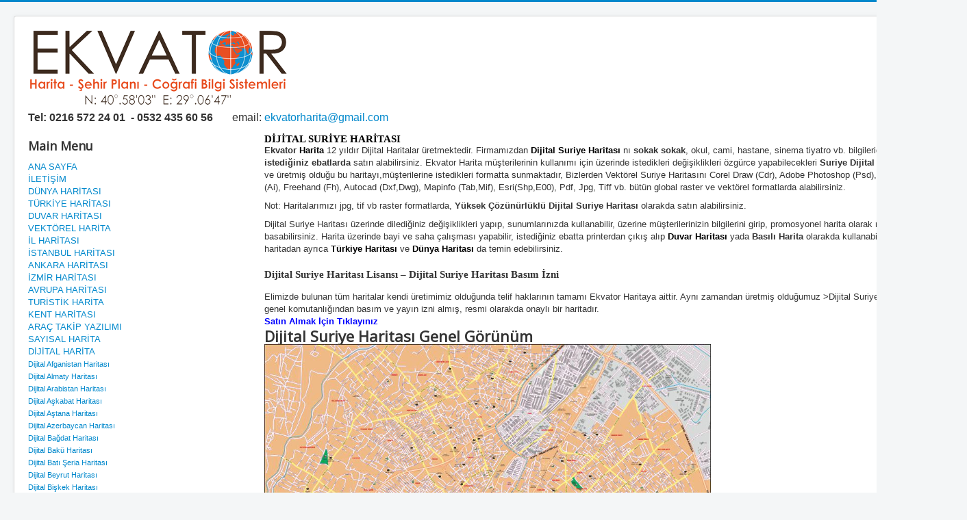

--- FILE ---
content_type: text/html; charset=utf-8
request_url: https://www.ekvatorharita.com/dijital-harita/dijital-suriye-haritasi
body_size: 6120
content:
<!DOCTYPE html>
<html lang="tr-tr" dir="ltr">
<head>
	<meta name="viewport" content="width=device-width, initial-scale=1.0" />
		<meta charset="utf-8" />
	<base href="https://www.ekvatorharita.com/dijital-harita/dijital-suriye-haritasi" />
	<meta name="keywords" content="DİJİTAL Suriye HARİTASI,Suriye DİJİTAL HARİTASI,Yüksek Çözünürlüklü Suriye Haritası,Ekvator Harita 12 yıldır Dijital Haritalar üretmektedir. Firmamızdan Dijital Suriye Haritası nı sokak sokak satın alabilirsiniz" />
	<meta name="author" content="Super User" />
	<meta name="description" content="DİJİTAL SURİYE HARİTASI, SURİYE DİJİTAL HARİTASI, Yüksek Çözünürlüklü Suriye Haritası, Ekvator Harita 12 yıldır Dijital Haritalar üretmektedir. Firmamızdan Dijital Suriye Haritası nı sokak sokak satın alabilirsiniz" />
	<meta name="generator" content="Joomla! - Open Source Content Management" />
	<title>Dijital Suriye Haritası</title>
	<link href="/templates/protostar/favicon.ico" rel="shortcut icon" type="image/vnd.microsoft.icon" />
	<link rel="stylesheet" href="/templates/protostar/css/template.css?37e9621dc6ffe7936f43acc65cf1c5a2" />
	<link rel="stylesheet" href="//fonts.googleapis.com/css?family=Open+Sans" />
	<style>

	h1, h2, h3, h4, h5, h6, .site-title {
		font-family: 'Open Sans', sans-serif;
	}
	body.site {
		border-top: 3px solid #0088cc;
		background-color: #f4f6f7;
	}
	a {
		color: #0088cc;
	}
	.nav-list > .active > a,
	.nav-list > .active > a:hover,
	.dropdown-menu li > a:hover,
	.dropdown-menu .active > a,
	.dropdown-menu .active > a:hover,
	.nav-pills > .active > a,
	.nav-pills > .active > a:hover,
	.btn-primary {
		background: #0088cc;
	}
	</style>
	<script src="/media/jui/js/jquery.min.js"></script>
	<script src="/media/jui/js/jquery-noconflict.js"></script>
	<script src="/media/jui/js/jquery-migrate.min.js"></script>
	<script src="/media/system/js/caption.js"></script>
	<script src="/media/jui/js/bootstrap.min.js"></script>
	<script src="/templates/protostar/js/template.js?37e9621dc6ffe7936f43acc65cf1c5a2"></script>
	<script>
jQuery(window).on('load',  function() {
				new JCaption('img.caption');
			});
	</script>
	<link rel="canonical" href="http://www.ekvatorharita.com/dijital-harita/dijital-suriye-haritasi" />

	<!--[if lt IE 9]><script src="/media/jui/js/html5.js"></script><![endif]-->



<script>
  (function(i,s,o,g,r,a,m){i['GoogleAnalyticsObject']=r;i[r]=i[r]||function(){
  (i[r].q=i[r].q||[]).push(arguments)},i[r].l=1*new Date();a=s.createElement(o),
  m=s.getElementsByTagName(o)[0];a.async=1;a.src=g;m.parentNode.insertBefore(a,m)
  })(window,document,'script','//www.google-analytics.com/analytics.js','ga');

  ga('create', 'UA-18795628-16', 'auto');
  ga('send', 'pageview');

</script>
<!-- Universal Google Analytics Plugin by PB Web Development -->


</head>
<body class="site com_content view-article no-layout no-task itemid-1646">
	<!-- Body -->
	<div class="body">
		<div class="container">
			<!-- Header -->
			<header class="header" role="banner">
				<div class="header-inner clearfix">
					<a class="brand pull-left" href="/">
						<img src="https://www.ekvatorharita.com/images/ekvator-logo.png" alt="Ekvator Harita" />											</a>
					<div class="header-search pull-right">
						
					</div>
				</div>
			</header>
								<div class="moduletable">
						

<div class="custom"  >
	<p><span style="font-size: 12pt;"><strong><span class="font_parita">Tel: </span>0216 572 24 01  - 0532 435 60 56  </strong>     email: <a href="mailto:ekvatorharita@gmail.com">ekvatorharita@gmail.com</a></span></p></div>
		</div>
	
			<div class="row-fluid">
									<!-- Begin Sidebar -->
					<div id="sidebar" class="span3">
						<div class="sidebar-nav">
									<div class="moduletable_menu">
							<h3>Main Menu</h3>
						<ul class="nav menu">
<li class="item-22 default"><a href="/" >ANA SAYFA</a></li><li class="item-27"><a href="/iletisim" >İLETİŞİM</a></li><li class="item-88 parent"><a href="/dunya-haritasi" >DÜNYA HARİTASI</a></li><li class="item-86 parent"><a href="/turkiye-haritasi" >TÜRKİYE HARİTASI</a></li><li class="item-81 parent"><a href="/duvar-haritasi" >DUVAR HARİTASI</a></li><li class="item-90 parent"><a href="/vektorel-harita" >VEKTÖREL HARİTA</a></li><li class="item-100 parent"><a href="/il-haritasi" >İL HARİTASI</a></li><li class="item-1326"><a href="/istanbul-haritasi" >İSTANBUL HARİTASI</a></li><li class="item-1328"><a href="/ankara-haritasi" >ANKARA HARİTASI</a></li><li class="item-1329"><a href="/izmir-haritasi" >İZMİR HARİTASI</a></li><li class="item-1327"><a href="/avrupa-haritasi" >AVRUPA HARİTASI</a></li><li class="item-84 parent"><a href="/turistik-harita" >TURİSTİK HARİTA</a></li><li class="item-92 parent"><a href="/kent-haritasi" >KENT HARİTASI</a></li><li class="item-63"><a href="/arac-takip-yazilimi" >ARAÇ TAKİP YAZILIMI</a></li><li class="item-78 parent"><a href="/sayisal-harita" >SAYISAL HARİTA</a></li><li class="item-91 active deeper parent"><a href="/dijital-harita" >DİJİTAL HARİTA</a><ul class="nav-child unstyled small"><li class="item-1608"><a href="/dijital-harita/dijital-afganistan-haritasi" >Dijital Afganistan Haritası</a></li><li class="item-1609"><a href="/dijital-harita/dijital-almaty-haritasi" >Dijital Almaty Haritası</a></li><li class="item-1610"><a href="/dijital-harita/dijital-arabistan-haritasi" >Dijital Arabistan Haritası</a></li><li class="item-1611"><a href="/dijital-harita/dijital-askabat-haritasi" >Dijital Aşkabat Haritası</a></li><li class="item-1612"><a href="/dijital-harita/dijital-astana-haritasi" >Dijital Aştana Haritası</a></li><li class="item-1613"><a href="/dijital-harita/dijital-azerbaycan-haritasi" >Dijital Azerbaycan Haritası</a></li><li class="item-1614"><a href="/dijital-harita/dijital-bagdat-haritasi" >Dijital Bağdat Haritası</a></li><li class="item-1615"><a href="/dijital-harita/dijital-baku-haritasi" >Dijital Bakü Haritası</a></li><li class="item-1616"><a href="/dijital-harita/dijital-bati-seria-haritasi" >Dijital Batı Şeria Haritası</a></li><li class="item-1617"><a href="/dijital-harita/dijital-beyrut-haritasi" >Dijital Beyrut Haritası</a></li><li class="item-1618"><a href="/dijital-harita/dijital-biskek-haritasi" >Dijital Bişkek Haritası</a></li><li class="item-1619"><a href="/dijital-harita/dijital-dusanbe-haritasi" >Dijital Duşanbe Haritası</a></li><li class="item-1620"><a href="/dijital-harita/dijital-erbil-haritasi" >Dijital Erbil Haritası</a></li><li class="item-1621"><a href="/dijital-harita/dijital-erivan-haritasi" >Dijital Erivan Haritası</a></li><li class="item-1622"><a href="/dijital-harita/dijital-ermenistan-haritasi" >Dijital Ermenistan Haritası</a></li><li class="item-1623"><a href="/dijital-harita/dijital-gazimagusa-haritasi" >Dijital Gazimağusa Haritası</a></li><li class="item-1624"><a href="/dijital-harita/dijital-gazze-haritasi" >Dijital Gazze Haritası</a></li><li class="item-1625"><a href="/dijital-harita/dijital-girne-haritasi" >Dijital Girne Haritası</a></li><li class="item-1626"><a href="/dijital-harita/dijital-halep-haritasi" >Dijital Halep Haritası</a></li><li class="item-1627"><a href="/dijital-harita/dijital-irak-haritasi" >Dijital Irak Haritası</a></li><li class="item-1628"><a href="/dijital-harita/dijital-iran-haritasi" >Dijital İran Haritası</a></li><li class="item-1629"><a href="/dijital-harita/dijital-islamabad-haritasi" >Dijital İslamabad Haritası</a></li><li class="item-1630"><a href="/dijital-harita/dijital-israil-haritasi" >Dijital İsrail Haritası</a></li><li class="item-1631"><a href="/dijital-harita/dijital-kabil-haritasi" >Dijital Kabil Haritası</a></li><li class="item-1632"><a href="/dijital-harita/dijital-kahire-haritasi" >Dijital Kahire Haritası</a></li><li class="item-1633"><a href="/dijital-harita/dijital-kazakistan-haritasi" >Dijital Kazakistan Haritası</a></li><li class="item-1634"><a href="/dijital-harita/dijital-kirgizistan-haritasi" >Dijital Kırgızistan Haritası</a></li><li class="item-1635"><a href="/dijital-harita/dijital-kudus-haritasi" >Dijital Kudüs Haritası</a></li><li class="item-1636"><a href="/dijital-harita/dijital-lefkose-haritasi" >Dijital Lefkoşe Haritası</a></li><li class="item-1637"><a href="/dijital-harita/dijital-medine-haritasi" >Dijital Medine Haritası</a></li><li class="item-1638"><a href="/dijital-harita/dijital-mekke-haritasi" >Dijital Mekke Haritası</a></li><li class="item-1639"><a href="/dijital-harita/dijital-nahcivan-haritasi" >Dijital Nahçıvan Haritası</a></li><li class="item-1640"><a href="/dijital-harita/dijital-ortaasya-haritasi" >Dijital Ortaasya Haritası</a></li><li class="item-1641"><a href="/dijital-harita/dijital-ortadogu-haritasi" >Dijital Ortadoğu Haritası</a></li><li class="item-1642"><a href="/dijital-harita/dijital-ozbekistan-haritasi" >Dijital Özbekistan Haritası</a></li><li class="item-1643"><a href="/dijital-harita/dijital-pakistan-haritasi" >Dijital Pakistan Haritası</a></li><li class="item-1644"><a href="/dijital-harita/dijital-riyad-haritasi" >Dijital Riyad Haritası</a></li><li class="item-1645"><a href="/dijital-harita/dijital-semerkant-haritasi" >Dijital Semerkant Haritası</a></li><li class="item-1646 current active"><a href="/dijital-harita/dijital-suriye-haritasi" >Dijital Suriye Haritası</a></li><li class="item-1647"><a href="/dijital-harita/dijital-sam-haritasi" >Dijital Şam Haritası</a></li><li class="item-1648"><a href="/dijital-harita/dijital-tacikistan-haritasi" >Dijital Tacikistan Haritası</a></li><li class="item-1649"><a href="/dijital-harita/dijital-tahran-haritasi" >Dijital Tahran Haritası</a></li><li class="item-1650"><a href="/dijital-harita/dijital-taskent-haritasi" >Dijital Taşkent Haritası</a></li><li class="item-1651"><a href="/dijital-harita/dijital-telaviv-haritasi" >Dijital Telaviv Haritası</a></li><li class="item-1652"><a href="/dijital-harita/dijital-turki-cumhuriyetler-haritasi" >Dijital Türki Cumhuriyetler Haritası</a></li><li class="item-1653"><a href="/dijital-harita/dijital-turkmenbasi-haritasi" >Dijital Türkmenbaşı Haritası</a></li><li class="item-1654"><a href="/dijital-harita/dijital-turkmenistan-haritasi" >Dijital Türkmenistan Haritası</a></li><li class="item-639"><a href="/dijital-harita/dijital-istanbul-haritasi" >Dijital İstanbul Haritası</a></li><li class="item-640"><a href="/dijital-harita/dijital-avrupa-haritasi" >Dijital Avrupa Haritası</a></li><li class="item-641"><a href="/dijital-harita/dijital-turkiye-haritasi" >Dijital Türkiye Haritası</a></li><li class="item-642"><a href="/dijital-harita/dijital-dunya-haritasi" >Dijital Dünya Haritası</a></li><li class="item-643"><a href="/dijital-harita/dijital-ankara-haritasi" >Dijital Ankara Haritası</a></li><li class="item-644"><a href="/dijital-harita/dijital-izmir-haritasi" >Dijital İzmir Haritası</a></li><li class="item-645"><a href="/dijital-harita/dijital-adana-haritasi" >Dijital Adana Haritası</a></li><li class="item-646"><a href="/dijital-harita/dijital-bursa-haritasi" >Dijital Bursa Haritası</a></li><li class="item-647"><a href="/dijital-harita/dijital-gaziantep-haritasi" >Dijital Gaziantep Haritası</a></li><li class="item-648"><a href="/dijital-harita/dijital-balikesir-haritasi" >Dijital Balıkesir Haritası</a></li><li class="item-649"><a href="/dijital-harita/dijital-eskisehir-haritasi" >Dijital Eskişehir Haritası</a></li><li class="item-650"><a href="/dijital-harita/dijital-izmit-kocaeli-haritasi" >Dijital İzmit Kocaeli Haritası</a></li><li class="item-651"><a href="/dijital-harita/dijital-antalya-haritasi" >Dijital Antalya Haritası</a></li><li class="item-652"><a href="/dijital-harita/dijital-adiyaman-haritasi" >Dijital Adıyaman Haritası</a></li><li class="item-653"><a href="/dijital-harita/dijital-afyon-haritasi" >Dijital Afyon Haritası</a></li><li class="item-654"><a href="/dijital-harita/dijital-agri-haritasi" >Dijital Ağrı Haritası</a></li><li class="item-655"><a href="/dijital-harita/dijital-amasya-haritasi" >Dijital Amasya Haritası</a></li><li class="item-656"><a href="/dijital-harita/dijital-artvin-haritasi" >Dijital Artvin Haritası</a></li><li class="item-657"><a href="/dijital-harita/dijital-aydin-haritasi" >Dijital Aydın Haritası</a></li><li class="item-658"><a href="/dijital-harita/dijital-bilecik-haritasi" >Dijital Bilecik Haritası</a></li><li class="item-659"><a href="/dijital-harita/dijital-bingol-haritasi" >Dijital Bingöl Haritası</a></li><li class="item-660"><a href="/dijital-harita/dijital-bitlis-haritasi" >Dijital Bitlis Haritası</a></li><li class="item-661"><a href="/dijital-harita/dijital-bolu-haritasi" >Dijital Bolu Haritası</a></li><li class="item-662"><a href="/dijital-harita/dijital-burdur-haritasi" >Dijital Burdur Haritası</a></li><li class="item-663"><a href="/dijital-harita/dijital-canakkale-haritasi" >Dijital Çanakkale Haritası</a></li><li class="item-664"><a href="/dijital-harita/dijital-cankiri-haritasi" >Dijital Çankırı Haritası</a></li><li class="item-665"><a href="/dijital-harita/dijital-corum-haritasi" >Dijital Çorum Haritası</a></li><li class="item-666"><a href="/dijital-harita/dijital-denizli-haritasi" >Dijital Denizli Haritası</a></li><li class="item-667"><a href="/dijital-harita/dijital-diyarbakir-haritasi" >Dijital Diyarbakır Haritası</a></li><li class="item-668"><a href="/dijital-harita/dijital-edirne-haritasi" >Dijital Edirne Haritası</a></li><li class="item-669"><a href="/dijital-harita/dijital-elazig-haritasi" >Dijital Elazığ Haritası</a></li><li class="item-670"><a href="/dijital-harita/dijital-erzincan-haritasi" >Dijital Erzincan Haritası</a></li><li class="item-671"><a href="/dijital-harita/dijital-erzurum-haritasi" >Dijital Erzurum Haritası</a></li><li class="item-672"><a href="/dijital-harita/dijital-giresun-haritasi" >Dijital Giresun Haritası</a></li><li class="item-673"><a href="/dijital-harita/dijital-gumushane-haritasi" >Dijital Gümüşhane Haritası</a></li><li class="item-674"><a href="/dijital-harita/dijital-hakkari-haritasi" >Dijital Hakkari Haritası</a></li><li class="item-675"><a href="/dijital-harita/dijital-hatay-antakya-haritasi" >Dijital Hatay Antakya Haritası</a></li><li class="item-676"><a href="/dijital-harita/dijital-isparta-haritasi" >Dijital Isparta Haritası</a></li><li class="item-677"><a href="/dijital-harita/dijital-mersin-icel-haritasi" >Dijital Mersin İçel Haritası</a></li><li class="item-678"><a href="/dijital-harita/dijital-kars-haritasi" >Dijital Kars Haritası</a></li><li class="item-679"><a href="/dijital-harita/dijital-kastamonu-haritasi" >Dijital Kastamonu Haritası</a></li><li class="item-680"><a href="/dijital-harita/dijital-kayseri-haritasi" >Dijital Kayseri Haritası</a></li><li class="item-681"><a href="/dijital-harita/dijital-kirklareli-haritasi" >Dijital Kırklareli Haritası</a></li><li class="item-682"><a href="/dijital-harita/dijital-kirsehir-haritasi" >Dijital Kırşehir Haritası</a></li><li class="item-683"><a href="/dijital-harita/dijital-konya-haritasi" >Dijital Konya Haritası</a></li><li class="item-684"><a href="/dijital-harita/dijital-kutahya-haritasi" >Dijital Kütahya Haritası</a></li><li class="item-685"><a href="/dijital-harita/dijital-malatya-haritasi" >Dijital Malatya Haritası</a></li><li class="item-686"><a href="/dijital-harita/dijital-manisa-haritasi" >Dijital Manisa Haritası</a></li><li class="item-687"><a href="/dijital-harita/dijital-kahramanmaras-haritasi" >Dijital Kahramanmaraş Haritası</a></li><li class="item-688"><a href="/dijital-harita/dijital-mardin-haritasi" >Dijital Mardin Haritası</a></li><li class="item-689"><a href="/dijital-harita/dijital-mugla-haritasi" >Dijital Muğla Haritası</a></li><li class="item-690"><a href="/dijital-harita/dijital-mus-haritasi" >Dijital Muş Haritası</a></li><li class="item-691"><a href="/dijital-harita/dijital-nevsehir-haritasi" >Dijital Nevşehir Haritası</a></li><li class="item-692"><a href="/dijital-harita/dijital-nigde-haritasi" >Dijital Niğde Haritası</a></li><li class="item-693"><a href="/dijital-harita/dijital-ordu-haritasi" >Dijital Ordu Haritası</a></li><li class="item-694"><a href="/dijital-harita/dijital-rize-haritasi" >Dijital Rize Haritası</a></li><li class="item-695"><a href="/dijital-harita/dijital-sakarya-adapazari-haritasi" >Dijital Sakarya Adapazarı Haritası</a></li><li class="item-696"><a href="/dijital-harita/dijital-samsun-haritasi" >Dijital Samsun Haritası</a></li><li class="item-697"><a href="/dijital-harita/dijital-siirt-haritasi" >Dijital Siirt Haritası</a></li><li class="item-698"><a href="/dijital-harita/dijital-sinop-haritasi" >Dijital Sinop Haritası</a></li><li class="item-699"><a href="/dijital-harita/dijital-sivas-haritasi" >Dijital Sivas Haritası</a></li><li class="item-700"><a href="/dijital-harita/dijital-tekirdag-haritasi" >Dijital Tekirdağ Haritası</a></li><li class="item-701"><a href="/dijital-harita/dijital-tokat-haritasi" >Dijital Tokat Haritası</a></li><li class="item-702"><a href="/dijital-harita/dijital-trabzon-haritasi" >Dijital Trabzon Haritası</a></li><li class="item-703"><a href="/dijital-harita/dijital-tunceli-haritasi" >Dijital Tunceli Haritası</a></li><li class="item-704"><a href="/dijital-harita/dijital-sanliurfa-haritasi" >Dijital Şanlıurfa Haritası</a></li><li class="item-705"><a href="/dijital-harita/dijital-usak-haritasi" >Dijital Uşak Haritası</a></li><li class="item-706"><a href="/dijital-harita/dijital-van-haritasi" >Dijital Van Haritası</a></li><li class="item-707"><a href="/dijital-harita/dijital-yozgat-haritasi" >Dijital Yozgat Haritası</a></li><li class="item-708"><a href="/dijital-harita/dijital-zonguldak-haritasi" >Dijital Zonguldak Haritası</a></li><li class="item-709"><a href="/dijital-harita/dijital-aksaray-haritasi" >Dijital Aksaray Haritası</a></li><li class="item-710"><a href="/dijital-harita/dijital-bayburt-haritasi" >Dijital Bayburt Haritası</a></li><li class="item-711"><a href="/dijital-harita/dijital-karaman-haritasi" >Dijital Karaman Haritası</a></li><li class="item-712"><a href="/dijital-harita/dijital-kirikkale-haritasi" >Dijital Kırıkkale Haritası</a></li><li class="item-713"><a href="/dijital-harita/dijital-batman-haritasi" >Dijital Batman Haritası</a></li><li class="item-714"><a href="/dijital-harita/dijital-sirnak-haritasi" >Dijital Şırnak Haritası</a></li><li class="item-715"><a href="/dijital-harita/dijital-bartin-haritasi" >Dijital Bartın Haritası</a></li><li class="item-716"><a href="/dijital-harita/dijital-ardahan-haritasi" >Dijital Ardahan Haritası</a></li><li class="item-717"><a href="/dijital-harita/dijital-igdir-haritasi" >Dijital Iğdır Haritası</a></li><li class="item-718"><a href="/dijital-harita/dijital-yalova-haritasi" >Dijital Yalova Haritası</a></li><li class="item-719"><a href="/dijital-harita/dijital-karabuk-haritasi" >Dijital Karabük Haritası</a></li><li class="item-720"><a href="/dijital-harita/dijital-kilis-haritasi" >Dijital Kilis Haritası</a></li><li class="item-721"><a href="/dijital-harita/dijital-osmaniye-haritasi" >Dijital Osmaniye Haritası</a></li><li class="item-722"><a href="/dijital-harita/dijital-duzce-haritasi" >Dijital Düzce Haritası</a></li><li class="item-723"><a href="/dijital-harita/dijital-bodrum-haritasi" >Dijital Bodrum Haritası</a></li><li class="item-724"><a href="/dijital-harita/dijital-marmaris-haritasi" >Dijital Marmaris Haritası</a></li><li class="item-725"><a href="/dijital-harita/dijital-fethiye-haritasi" >Dijital Fethiye Haritası</a></li><li class="item-726"><a href="/dijital-harita/dijital-kusadasi-haritasi" >Dijital Kuşadası Haritası</a></li><li class="item-727"><a href="/dijital-harita/dijital-kas-haritasi" >Dijital Kaş Haritası</a></li><li class="item-728"><a href="/dijital-harita/dijital-kalkan-haritasi" >Dijital Kalkan Haritası</a></li><li class="item-729"><a href="/dijital-harita/dijital-kapadokya-haritasi" >Dijital Kapadokya Haritası</a></li><li class="item-730"><a href="/dijital-harita/dijital-urgup-haritasi" >Dijital Ürgüp Haritası</a></li><li class="item-731"><a href="/dijital-harita/dijital-goreme-haritasi" >Dijital Göreme Haritası</a></li><li class="item-732"><a href="/dijital-harita/dijital-alanya-haritasi" >Dijital Alanya Haritası</a></li><li class="item-733"><a href="/dijital-harita/dijital-kemer-haritasi" >Dijital Kemer Haritası</a></li><li class="item-734"><a href="/dijital-harita/dijital-ayvalik-haritasi" >Dijital Ayvalık Haritası</a></li><li class="item-735"><a href="/dijital-harita/dijital-cesme-haritasi" >Dijital Çeşme Haritası</a></li><li class="item-736"><a href="/dijital-harita/dijital-avanos-haritasi" >Dijital Avanos Haritası</a></li></ul></li><li class="item-102"><a href="/posta-kodu-haritasi" >POSTA KODU HARİTASI</a></li><li class="item-1345 parent"><a href="/atlas" >ATLAS</a></li><li class="item-94 parent"><a href="/cografya-atlasi" >COĞRAFYA ATLASI</a></li><li class="item-93 parent"><a href="/tarih-atlasi" >TARİH ATLASI</a></li><li class="item-96"><a href="/kirimli-harita-katlamali-harita-promosyon-harita" >PROMOSYON HARİTA</a></li><li class="item-98"><a href="/tarih-atlasi-cografya-atlasi-buyuk-atlas" >EĞİTİM HARİTALARI</a></li><li class="item-99 parent"><a href="/sehir-haritasi" >ŞEHİR HARİTASI</a></li><li class="item-101"><a href="/il-haritasi-ilce-haritasi-belediye-haritasi" >İL İLÇE BELEDİYE HARİTALARI</a></li><li class="item-1351"><a href="/harita-satis" >HARİTA SATIŞ</a></li><li class="item-104"><a href="/ajanda-haritasi" >AJANDA HARİTASI</a></li><li class="item-1021 parent"><a href="/sehir-plani" >ŞEHİR PLANI</a></li><li class="item-1120 parent"><a href="/yol-haritasi" >YOL HARİTASI</a></li><li class="item-1347"><a href="/arac-takip-haritasi" >ARAÇ TAKİP HARİTASI</a></li><li class="item-1348"><a href="/basili-harita" >BASILI HARİTA</a></li><li class="item-1349"><a href="/elektronik-harita" >ELEKTRONİK HARİTA</a></li><li class="item-95"><a href="/gis-harita-gis-yazilim-harita-yazilimi" >GİS HARİTA - YAZILIM</a></li><li class="item-1350"><a href="/arac-takip-programi" >ARAÇ TAKİP PROGRAMI</a></li><li class="item-53"><a href="/hakkimizda" >HAKKIMIZDA</a></li><li class="item-1219 parent"><a href="/uydu-goruntusu" >UYDU GÖRÜNTÜSÜ</a></li><li class="item-2736"><a href="/harita-arsivi" >HARİTA ARŞİVİ</a></li></ul>
		</div>
	
						</div>
					</div>
					<!-- End Sidebar -->
								<main id="content" role="main" class="span9">
					<!-- Begin Content -->
					
					<div id="system-message-container">
	</div>

					<div class="item-page" itemscope itemtype="https://schema.org/Article">
	<meta itemprop="inLanguage" content="tr-TR" />
	
		
						
	
	
				
								<div itemprop="articleBody">
		<h1 style="margin: 0cm 0cm 0pt; line-height: 11.25pt"><span style="font-family: Verdana; font-size: 11pt"><a href="/dijital-harita/dijital-suriye-haritasi" title="DİJİTAL SURİYE HARİTASI"><font color="#000000"><strong>DİJİTAL SURİYE HARİTASI</strong></font></a></span></h1><p><strong>Ekvator </strong><font color="#000000"><strong>Harita</strong></font> 12 yıldır Dijital Haritalar üretmektedir. Firmamızdan <font color="#000000"><strong>Dijital Suriye Haritası</strong></font> nı <strong>sokak sokak</strong>, okul, cami, hastane, sinema tiyatro vb. bilgileride içeren şekilde, <strong>istediğiniz ebatlarda</strong> satın alabilirsiniz. Ekvator Harita müşterilerinin kullanımı için üzerinde istedikleri değişiklikleri özgürce yapabilecekleri<strong> Suriye Dijital Haritası</strong> üretmekte ve üretmiş olduğu bu haritayı,müşterilerine istedikleri formatta sunmaktadır, Bizlerden Vektörel Suriye Haritasını Corel Draw (Cdr), Adobe Photoshop (Psd), Adobe Illistrator (Ai), Freehand (Fh), Autocad (Dxf,Dwg), Mapinfo (Tab,Mif), Esri(Shp,E00), Pdf, Jpg, Tiff vb. bütün global raster ve vektörel formatlarda alabilirsiniz.</p><p>Not: Haritalarımızı jpg, tif vb raster formatlarda, <strong>Yüksek Çözünürlüklü Dijital Suriye Haritası</strong> olarakda satın alabilirsiniz.</p><p>Dijital Suriye Haritası üzerinde dilediğiniz değişiklikleri yapıp, sunumlarınızda kullanabilir, üzerine müşterilerinizin bilgilerini girip, promosyonel harita olarak matbaada basabilirsiniz. Harita üzerinde bayi ve saha çalışması yapabilir, istediğiniz ebatta printerdan çıkış alıp <strong><font color="#000000">Duvar Haritası</font></strong><strong> </strong>yada<strong> Basılı Harita</strong> olarakda kullanabilirsiniz. Ekvator haritadan ayrıca <strong><font color="#000000">Türkiye Haritası</font></strong> ve <font color="#000000"><strong>Dünya Haritası</strong></font> da temin edebilirsiniz.</p><h2><span style="font-family: Verdana; font-size: 11pt">Dijital Suriye Haritası Lisansı – Dijital Suriye Haritası Basım İzni                         </span></h2><p style="margin: 0cm 0cm 0pt">Elimizde bulunan tüm haritalar kendi üretimimiz olduğunda telif haklarının tamamı Ekvator Haritaya aittir. Aynı zamandan üretmiş olduğumuz >Dijital Suriye Haritası harita genel komutanlığından basım ve yayın izni almış, resmi olarakda onaylı bir haritadır.</p><p style="margin: 0cm 0cm 0pt">                                                                                                                                                             <a href="/iletisim" title="Harita Satışı"><font color="#0000ff"><strong>Satın Almak İçin Tıklayınız</strong></font></a>                </p><h2 style="margin: 0cm 0cm 0pt">Dijital Suriye Haritası Genel Görünüm </h2><h2 style="margin: 0cm 0cm 0pt">                                                                                                                                    </h2><p style="margin: 0cm 0cm 0pt"><img src="/images/stories/dijital-suriye-haritasi.jpg" border="0" alt="DİJİTAL SURİYE HARİTASI" title="SURİYE HARİTASI DİJİTAL" width="652" height="460" /> </p><h2 style="margin: 0cm 0cm 0pt">  </h2><h2 style="margin: 0cm 0cm 0pt">Suriye Dijital Haritası Uzaktan Bir Görüntüsü</h2><p style="margin: 0cm 0cm 0pt"><span style="color: windowtext; font-family: Verdana; font-size: 11pt"> </span><span style="color: windowtext; font-family: Verdana; font-size: 11pt"><img src="/images/stories/dijital_suriye_haritasi.jpg" border="0" alt="SURİYE DİJİTAL HARİTASI" title="SURİYE HARİTASI" width="882" height="611" /></span></p><p style="margin: 0cm 0cm 0pt"><span style="color: windowtext; font-family: Verdana; font-size: 11pt"><a href="/iletisim" title="Dijital Suriye Haritası İndir – Dijital Suriye Haritası Download "><strong><font color="#000000">Dijital Suriye </font><span style="color: windowtext"><font color="#000000">Haritası</font> İndir – Dijital Suriye Haritası Download</span></strong></a></span> </p><p style="margin: 0cm 0cm 0pt">Web sitemizdeki tüm resim, fotoğraf, harita, atlas ve yazılar hiç bir şekilde, basılı, görsel yada internet üzerinde kaynak göstererek dahi kullanılamaz. Haritalarımızı örnek olarak göstermek isterseniz site adresimizi link olarak verebilirsiniz.</p><p style="margin: 0cm 0cm 0pt"><a href="/dijital-harita/dijital-suriye-haritasi" title="Dijital Suriye Haritası"><font color="#0000ff">http://www.ekvatorharita.com/dijital-harita/dijital-suriye-haritasi</font></a></p>	</div>

	
							</div>

					
					<!-- End Content -->
				</main>
							</div>
		</div>
	</div>
	<!-- Footer -->
	<footer class="footer" role="contentinfo">
		<div class="container">
			<hr />
			
			<p class="pull-right">
				<a href="#top" id="back-top">
					Başa dön				</a>
			</p>
			<p>
				&copy; 2026 Ekvator Harita			</p>
		</div>
	</footer>
	
</body>
</html>
